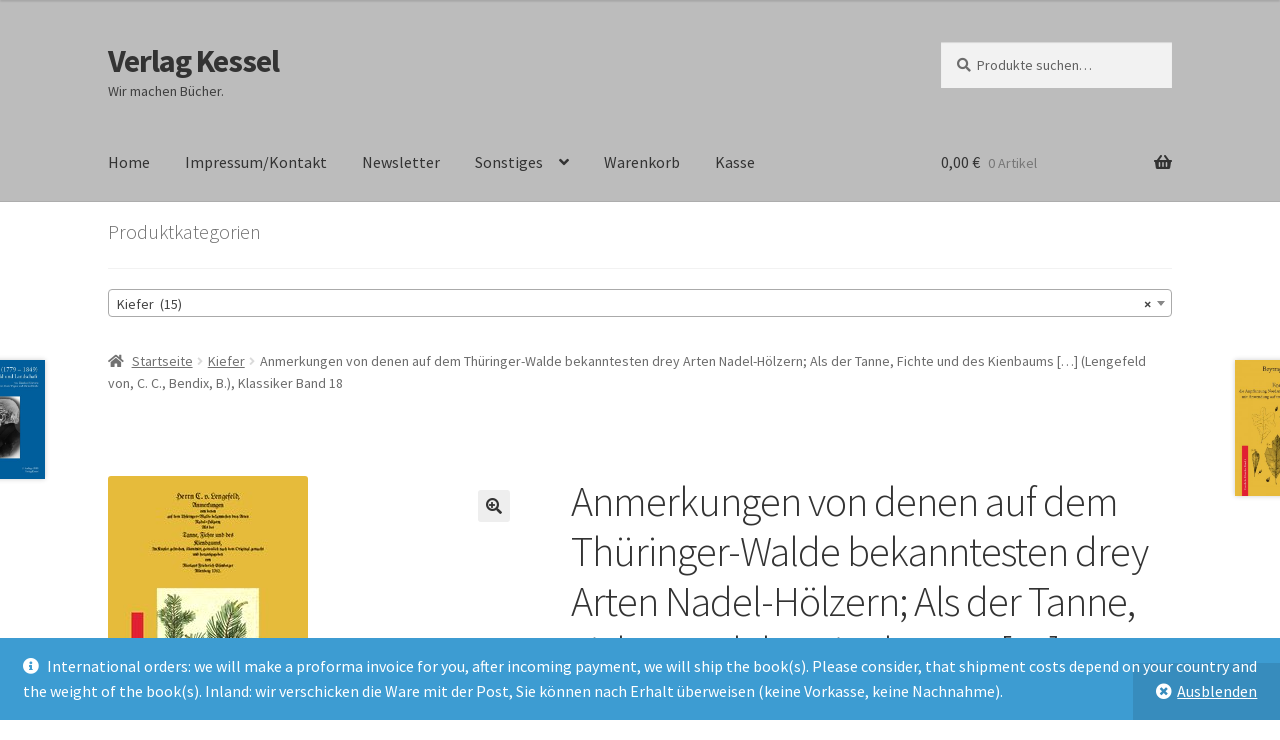

--- FILE ---
content_type: text/html; charset=UTF-8
request_url: https://www.forstbuch.de/produkt/anmerkungen-von-denen-auf-dem-thueringer-walde-bekanntesten-drey-arten-nadel-hoelzern-als-der-tanne-fichte-und-des-kienbaums-lengefeld-von-c-c-bendix-b
body_size: 20975
content:
<!doctype html>
<html lang="de">
<head>
<meta charset="UTF-8">
<meta name="viewport" content="width=device-width, initial-scale=1">
<link rel="profile" href="http://gmpg.org/xfn/11">
<link rel="pingback" href="https://www.forstbuch.de/xmlrpc.php">

<title>Anmerkungen von denen auf dem Thüringer-Walde bekanntesten drey Arten Nadel-Hölzern; Als der Tanne, Fichte und des Kienbaums [&#8230;] (Lengefeld von, C. C., Bendix, B.), Klassiker Band 18 &#8211; Verlag Kessel</title>
<meta name='robots' content='max-image-preview:large' />
<script>window._wca = window._wca || [];</script>
<link rel='dns-prefetch' href='//www.forstbuch.de' />
<link rel='dns-prefetch' href='//stats.wp.com' />
<link rel='dns-prefetch' href='//fonts.googleapis.com' />
<link rel="alternate" type="application/rss+xml" title="Verlag Kessel &raquo; Feed" href="https://www.forstbuch.de/feed" />
<link rel="alternate" type="application/rss+xml" title="Verlag Kessel &raquo; Kommentar-Feed" href="https://www.forstbuch.de/comments/feed" />
<script>
window._wpemojiSettings = {"baseUrl":"https:\/\/s.w.org\/images\/core\/emoji\/15.0.3\/72x72\/","ext":".png","svgUrl":"https:\/\/s.w.org\/images\/core\/emoji\/15.0.3\/svg\/","svgExt":".svg","source":{"concatemoji":"https:\/\/www.forstbuch.de\/wp-includes\/js\/wp-emoji-release.min.js?ver=6.5.7"}};
/*! This file is auto-generated */
!function(i,n){var o,s,e;function c(e){try{var t={supportTests:e,timestamp:(new Date).valueOf()};sessionStorage.setItem(o,JSON.stringify(t))}catch(e){}}function p(e,t,n){e.clearRect(0,0,e.canvas.width,e.canvas.height),e.fillText(t,0,0);var t=new Uint32Array(e.getImageData(0,0,e.canvas.width,e.canvas.height).data),r=(e.clearRect(0,0,e.canvas.width,e.canvas.height),e.fillText(n,0,0),new Uint32Array(e.getImageData(0,0,e.canvas.width,e.canvas.height).data));return t.every(function(e,t){return e===r[t]})}function u(e,t,n){switch(t){case"flag":return n(e,"\ud83c\udff3\ufe0f\u200d\u26a7\ufe0f","\ud83c\udff3\ufe0f\u200b\u26a7\ufe0f")?!1:!n(e,"\ud83c\uddfa\ud83c\uddf3","\ud83c\uddfa\u200b\ud83c\uddf3")&&!n(e,"\ud83c\udff4\udb40\udc67\udb40\udc62\udb40\udc65\udb40\udc6e\udb40\udc67\udb40\udc7f","\ud83c\udff4\u200b\udb40\udc67\u200b\udb40\udc62\u200b\udb40\udc65\u200b\udb40\udc6e\u200b\udb40\udc67\u200b\udb40\udc7f");case"emoji":return!n(e,"\ud83d\udc26\u200d\u2b1b","\ud83d\udc26\u200b\u2b1b")}return!1}function f(e,t,n){var r="undefined"!=typeof WorkerGlobalScope&&self instanceof WorkerGlobalScope?new OffscreenCanvas(300,150):i.createElement("canvas"),a=r.getContext("2d",{willReadFrequently:!0}),o=(a.textBaseline="top",a.font="600 32px Arial",{});return e.forEach(function(e){o[e]=t(a,e,n)}),o}function t(e){var t=i.createElement("script");t.src=e,t.defer=!0,i.head.appendChild(t)}"undefined"!=typeof Promise&&(o="wpEmojiSettingsSupports",s=["flag","emoji"],n.supports={everything:!0,everythingExceptFlag:!0},e=new Promise(function(e){i.addEventListener("DOMContentLoaded",e,{once:!0})}),new Promise(function(t){var n=function(){try{var e=JSON.parse(sessionStorage.getItem(o));if("object"==typeof e&&"number"==typeof e.timestamp&&(new Date).valueOf()<e.timestamp+604800&&"object"==typeof e.supportTests)return e.supportTests}catch(e){}return null}();if(!n){if("undefined"!=typeof Worker&&"undefined"!=typeof OffscreenCanvas&&"undefined"!=typeof URL&&URL.createObjectURL&&"undefined"!=typeof Blob)try{var e="postMessage("+f.toString()+"("+[JSON.stringify(s),u.toString(),p.toString()].join(",")+"));",r=new Blob([e],{type:"text/javascript"}),a=new Worker(URL.createObjectURL(r),{name:"wpTestEmojiSupports"});return void(a.onmessage=function(e){c(n=e.data),a.terminate(),t(n)})}catch(e){}c(n=f(s,u,p))}t(n)}).then(function(e){for(var t in e)n.supports[t]=e[t],n.supports.everything=n.supports.everything&&n.supports[t],"flag"!==t&&(n.supports.everythingExceptFlag=n.supports.everythingExceptFlag&&n.supports[t]);n.supports.everythingExceptFlag=n.supports.everythingExceptFlag&&!n.supports.flag,n.DOMReady=!1,n.readyCallback=function(){n.DOMReady=!0}}).then(function(){return e}).then(function(){var e;n.supports.everything||(n.readyCallback(),(e=n.source||{}).concatemoji?t(e.concatemoji):e.wpemoji&&e.twemoji&&(t(e.twemoji),t(e.wpemoji)))}))}((window,document),window._wpemojiSettings);
</script>
<style id='wp-emoji-styles-inline-css'>

	img.wp-smiley, img.emoji {
		display: inline !important;
		border: none !important;
		box-shadow: none !important;
		height: 1em !important;
		width: 1em !important;
		margin: 0 0.07em !important;
		vertical-align: -0.1em !important;
		background: none !important;
		padding: 0 !important;
	}
</style>
<link rel='stylesheet' id='wp-block-library-css' href='https://www.forstbuch.de/wp-includes/css/dist/block-library/style.min.css?ver=6.5.7' media='all' />
<style id='wp-block-library-theme-inline-css'>
.wp-block-audio figcaption{color:#555;font-size:13px;text-align:center}.is-dark-theme .wp-block-audio figcaption{color:#ffffffa6}.wp-block-audio{margin:0 0 1em}.wp-block-code{border:1px solid #ccc;border-radius:4px;font-family:Menlo,Consolas,monaco,monospace;padding:.8em 1em}.wp-block-embed figcaption{color:#555;font-size:13px;text-align:center}.is-dark-theme .wp-block-embed figcaption{color:#ffffffa6}.wp-block-embed{margin:0 0 1em}.blocks-gallery-caption{color:#555;font-size:13px;text-align:center}.is-dark-theme .blocks-gallery-caption{color:#ffffffa6}.wp-block-image figcaption{color:#555;font-size:13px;text-align:center}.is-dark-theme .wp-block-image figcaption{color:#ffffffa6}.wp-block-image{margin:0 0 1em}.wp-block-pullquote{border-bottom:4px solid;border-top:4px solid;color:currentColor;margin-bottom:1.75em}.wp-block-pullquote cite,.wp-block-pullquote footer,.wp-block-pullquote__citation{color:currentColor;font-size:.8125em;font-style:normal;text-transform:uppercase}.wp-block-quote{border-left:.25em solid;margin:0 0 1.75em;padding-left:1em}.wp-block-quote cite,.wp-block-quote footer{color:currentColor;font-size:.8125em;font-style:normal;position:relative}.wp-block-quote.has-text-align-right{border-left:none;border-right:.25em solid;padding-left:0;padding-right:1em}.wp-block-quote.has-text-align-center{border:none;padding-left:0}.wp-block-quote.is-large,.wp-block-quote.is-style-large,.wp-block-quote.is-style-plain{border:none}.wp-block-search .wp-block-search__label{font-weight:700}.wp-block-search__button{border:1px solid #ccc;padding:.375em .625em}:where(.wp-block-group.has-background){padding:1.25em 2.375em}.wp-block-separator.has-css-opacity{opacity:.4}.wp-block-separator{border:none;border-bottom:2px solid;margin-left:auto;margin-right:auto}.wp-block-separator.has-alpha-channel-opacity{opacity:1}.wp-block-separator:not(.is-style-wide):not(.is-style-dots){width:100px}.wp-block-separator.has-background:not(.is-style-dots){border-bottom:none;height:1px}.wp-block-separator.has-background:not(.is-style-wide):not(.is-style-dots){height:2px}.wp-block-table{margin:0 0 1em}.wp-block-table td,.wp-block-table th{word-break:normal}.wp-block-table figcaption{color:#555;font-size:13px;text-align:center}.is-dark-theme .wp-block-table figcaption{color:#ffffffa6}.wp-block-video figcaption{color:#555;font-size:13px;text-align:center}.is-dark-theme .wp-block-video figcaption{color:#ffffffa6}.wp-block-video{margin:0 0 1em}.wp-block-template-part.has-background{margin-bottom:0;margin-top:0;padding:1.25em 2.375em}
</style>
<link rel='stylesheet' id='mediaelement-css' href='https://www.forstbuch.de/wp-includes/js/mediaelement/mediaelementplayer-legacy.min.css?ver=4.2.17' media='all' />
<link rel='stylesheet' id='wp-mediaelement-css' href='https://www.forstbuch.de/wp-includes/js/mediaelement/wp-mediaelement.min.css?ver=6.5.7' media='all' />
<style id='jetpack-sharing-buttons-style-inline-css'>
.jetpack-sharing-buttons__services-list{display:flex;flex-direction:row;flex-wrap:wrap;gap:0;list-style-type:none;margin:5px;padding:0}.jetpack-sharing-buttons__services-list.has-small-icon-size{font-size:12px}.jetpack-sharing-buttons__services-list.has-normal-icon-size{font-size:16px}.jetpack-sharing-buttons__services-list.has-large-icon-size{font-size:24px}.jetpack-sharing-buttons__services-list.has-huge-icon-size{font-size:36px}@media print{.jetpack-sharing-buttons__services-list{display:none!important}}.editor-styles-wrapper .wp-block-jetpack-sharing-buttons{gap:0;padding-inline-start:0}ul.jetpack-sharing-buttons__services-list.has-background{padding:1.25em 2.375em}
</style>
<link rel='stylesheet' id='storefront-gutenberg-blocks-css' href='https://www.forstbuch.de/wp-content/themes/storefront/assets/css/base/gutenberg-blocks.css?ver=4.6.0' media='all' />
<style id='storefront-gutenberg-blocks-inline-css'>

				.wp-block-button__link:not(.has-text-color) {
					color: #333333;
				}

				.wp-block-button__link:not(.has-text-color):hover,
				.wp-block-button__link:not(.has-text-color):focus,
				.wp-block-button__link:not(.has-text-color):active {
					color: #333333;
				}

				.wp-block-button__link:not(.has-background) {
					background-color: #eeeeee;
				}

				.wp-block-button__link:not(.has-background):hover,
				.wp-block-button__link:not(.has-background):focus,
				.wp-block-button__link:not(.has-background):active {
					border-color: #d5d5d5;
					background-color: #d5d5d5;
				}

				.wc-block-grid__products .wc-block-grid__product .wp-block-button__link {
					background-color: #eeeeee;
					border-color: #eeeeee;
					color: #333333;
				}

				.wp-block-quote footer,
				.wp-block-quote cite,
				.wp-block-quote__citation {
					color: #6d6d6d;
				}

				.wp-block-pullquote cite,
				.wp-block-pullquote footer,
				.wp-block-pullquote__citation {
					color: #6d6d6d;
				}

				.wp-block-image figcaption {
					color: #6d6d6d;
				}

				.wp-block-separator.is-style-dots::before {
					color: #333333;
				}

				.wp-block-file a.wp-block-file__button {
					color: #333333;
					background-color: #eeeeee;
					border-color: #eeeeee;
				}

				.wp-block-file a.wp-block-file__button:hover,
				.wp-block-file a.wp-block-file__button:focus,
				.wp-block-file a.wp-block-file__button:active {
					color: #333333;
					background-color: #d5d5d5;
				}

				.wp-block-code,
				.wp-block-preformatted pre {
					color: #6d6d6d;
				}

				.wp-block-table:not( .has-background ):not( .is-style-stripes ) tbody tr:nth-child(2n) td {
					background-color: #fdfdfd;
				}

				.wp-block-cover .wp-block-cover__inner-container h1:not(.has-text-color),
				.wp-block-cover .wp-block-cover__inner-container h2:not(.has-text-color),
				.wp-block-cover .wp-block-cover__inner-container h3:not(.has-text-color),
				.wp-block-cover .wp-block-cover__inner-container h4:not(.has-text-color),
				.wp-block-cover .wp-block-cover__inner-container h5:not(.has-text-color),
				.wp-block-cover .wp-block-cover__inner-container h6:not(.has-text-color) {
					color: #000000;
				}

				.wc-block-components-price-slider__range-input-progress,
				.rtl .wc-block-components-price-slider__range-input-progress {
					--range-color: #7f54b3;
				}

				/* Target only IE11 */
				@media all and (-ms-high-contrast: none), (-ms-high-contrast: active) {
					.wc-block-components-price-slider__range-input-progress {
						background: #7f54b3;
					}
				}

				.wc-block-components-button:not(.is-link) {
					background-color: #333333;
					color: #ffffff;
				}

				.wc-block-components-button:not(.is-link):hover,
				.wc-block-components-button:not(.is-link):focus,
				.wc-block-components-button:not(.is-link):active {
					background-color: #1a1a1a;
					color: #ffffff;
				}

				.wc-block-components-button:not(.is-link):disabled {
					background-color: #333333;
					color: #ffffff;
				}

				.wc-block-cart__submit-container {
					background-color: #ffffff;
				}

				.wc-block-cart__submit-container::before {
					color: rgba(220,220,220,0.5);
				}

				.wc-block-components-order-summary-item__quantity {
					background-color: #ffffff;
					border-color: #6d6d6d;
					box-shadow: 0 0 0 2px #ffffff;
					color: #6d6d6d;
				}
			
</style>
<style id='classic-theme-styles-inline-css'>
/*! This file is auto-generated */
.wp-block-button__link{color:#fff;background-color:#32373c;border-radius:9999px;box-shadow:none;text-decoration:none;padding:calc(.667em + 2px) calc(1.333em + 2px);font-size:1.125em}.wp-block-file__button{background:#32373c;color:#fff;text-decoration:none}
</style>
<style id='global-styles-inline-css'>
body{--wp--preset--color--black: #000000;--wp--preset--color--cyan-bluish-gray: #abb8c3;--wp--preset--color--white: #ffffff;--wp--preset--color--pale-pink: #f78da7;--wp--preset--color--vivid-red: #cf2e2e;--wp--preset--color--luminous-vivid-orange: #ff6900;--wp--preset--color--luminous-vivid-amber: #fcb900;--wp--preset--color--light-green-cyan: #7bdcb5;--wp--preset--color--vivid-green-cyan: #00d084;--wp--preset--color--pale-cyan-blue: #8ed1fc;--wp--preset--color--vivid-cyan-blue: #0693e3;--wp--preset--color--vivid-purple: #9b51e0;--wp--preset--gradient--vivid-cyan-blue-to-vivid-purple: linear-gradient(135deg,rgba(6,147,227,1) 0%,rgb(155,81,224) 100%);--wp--preset--gradient--light-green-cyan-to-vivid-green-cyan: linear-gradient(135deg,rgb(122,220,180) 0%,rgb(0,208,130) 100%);--wp--preset--gradient--luminous-vivid-amber-to-luminous-vivid-orange: linear-gradient(135deg,rgba(252,185,0,1) 0%,rgba(255,105,0,1) 100%);--wp--preset--gradient--luminous-vivid-orange-to-vivid-red: linear-gradient(135deg,rgba(255,105,0,1) 0%,rgb(207,46,46) 100%);--wp--preset--gradient--very-light-gray-to-cyan-bluish-gray: linear-gradient(135deg,rgb(238,238,238) 0%,rgb(169,184,195) 100%);--wp--preset--gradient--cool-to-warm-spectrum: linear-gradient(135deg,rgb(74,234,220) 0%,rgb(151,120,209) 20%,rgb(207,42,186) 40%,rgb(238,44,130) 60%,rgb(251,105,98) 80%,rgb(254,248,76) 100%);--wp--preset--gradient--blush-light-purple: linear-gradient(135deg,rgb(255,206,236) 0%,rgb(152,150,240) 100%);--wp--preset--gradient--blush-bordeaux: linear-gradient(135deg,rgb(254,205,165) 0%,rgb(254,45,45) 50%,rgb(107,0,62) 100%);--wp--preset--gradient--luminous-dusk: linear-gradient(135deg,rgb(255,203,112) 0%,rgb(199,81,192) 50%,rgb(65,88,208) 100%);--wp--preset--gradient--pale-ocean: linear-gradient(135deg,rgb(255,245,203) 0%,rgb(182,227,212) 50%,rgb(51,167,181) 100%);--wp--preset--gradient--electric-grass: linear-gradient(135deg,rgb(202,248,128) 0%,rgb(113,206,126) 100%);--wp--preset--gradient--midnight: linear-gradient(135deg,rgb(2,3,129) 0%,rgb(40,116,252) 100%);--wp--preset--font-size--small: 14px;--wp--preset--font-size--medium: 23px;--wp--preset--font-size--large: 26px;--wp--preset--font-size--x-large: 42px;--wp--preset--font-size--normal: 16px;--wp--preset--font-size--huge: 37px;--wp--preset--font-family--inter: "Inter", sans-serif;--wp--preset--font-family--cardo: Cardo;--wp--preset--spacing--20: 0.44rem;--wp--preset--spacing--30: 0.67rem;--wp--preset--spacing--40: 1rem;--wp--preset--spacing--50: 1.5rem;--wp--preset--spacing--60: 2.25rem;--wp--preset--spacing--70: 3.38rem;--wp--preset--spacing--80: 5.06rem;--wp--preset--shadow--natural: 6px 6px 9px rgba(0, 0, 0, 0.2);--wp--preset--shadow--deep: 12px 12px 50px rgba(0, 0, 0, 0.4);--wp--preset--shadow--sharp: 6px 6px 0px rgba(0, 0, 0, 0.2);--wp--preset--shadow--outlined: 6px 6px 0px -3px rgba(255, 255, 255, 1), 6px 6px rgba(0, 0, 0, 1);--wp--preset--shadow--crisp: 6px 6px 0px rgba(0, 0, 0, 1);}:where(body .is-layout-flow)  > :first-child:first-child{margin-block-start: 0;}:where(body .is-layout-flow)  > :last-child:last-child{margin-block-end: 0;}:where(body .is-layout-flow)  > *{margin-block-start: 24px;margin-block-end: 0;}:where(body .is-layout-constrained)  > :first-child:first-child{margin-block-start: 0;}:where(body .is-layout-constrained)  > :last-child:last-child{margin-block-end: 0;}:where(body .is-layout-constrained)  > *{margin-block-start: 24px;margin-block-end: 0;}:where(body .is-layout-flex) {gap: 24px;}:where(body .is-layout-grid) {gap: 24px;}body .is-layout-flex{display: flex;}body .is-layout-flex{flex-wrap: wrap;align-items: center;}body .is-layout-flex > *{margin: 0;}body .is-layout-grid{display: grid;}body .is-layout-grid > *{margin: 0;}.has-black-color{color: var(--wp--preset--color--black) !important;}.has-cyan-bluish-gray-color{color: var(--wp--preset--color--cyan-bluish-gray) !important;}.has-white-color{color: var(--wp--preset--color--white) !important;}.has-pale-pink-color{color: var(--wp--preset--color--pale-pink) !important;}.has-vivid-red-color{color: var(--wp--preset--color--vivid-red) !important;}.has-luminous-vivid-orange-color{color: var(--wp--preset--color--luminous-vivid-orange) !important;}.has-luminous-vivid-amber-color{color: var(--wp--preset--color--luminous-vivid-amber) !important;}.has-light-green-cyan-color{color: var(--wp--preset--color--light-green-cyan) !important;}.has-vivid-green-cyan-color{color: var(--wp--preset--color--vivid-green-cyan) !important;}.has-pale-cyan-blue-color{color: var(--wp--preset--color--pale-cyan-blue) !important;}.has-vivid-cyan-blue-color{color: var(--wp--preset--color--vivid-cyan-blue) !important;}.has-vivid-purple-color{color: var(--wp--preset--color--vivid-purple) !important;}.has-black-background-color{background-color: var(--wp--preset--color--black) !important;}.has-cyan-bluish-gray-background-color{background-color: var(--wp--preset--color--cyan-bluish-gray) !important;}.has-white-background-color{background-color: var(--wp--preset--color--white) !important;}.has-pale-pink-background-color{background-color: var(--wp--preset--color--pale-pink) !important;}.has-vivid-red-background-color{background-color: var(--wp--preset--color--vivid-red) !important;}.has-luminous-vivid-orange-background-color{background-color: var(--wp--preset--color--luminous-vivid-orange) !important;}.has-luminous-vivid-amber-background-color{background-color: var(--wp--preset--color--luminous-vivid-amber) !important;}.has-light-green-cyan-background-color{background-color: var(--wp--preset--color--light-green-cyan) !important;}.has-vivid-green-cyan-background-color{background-color: var(--wp--preset--color--vivid-green-cyan) !important;}.has-pale-cyan-blue-background-color{background-color: var(--wp--preset--color--pale-cyan-blue) !important;}.has-vivid-cyan-blue-background-color{background-color: var(--wp--preset--color--vivid-cyan-blue) !important;}.has-vivid-purple-background-color{background-color: var(--wp--preset--color--vivid-purple) !important;}.has-black-border-color{border-color: var(--wp--preset--color--black) !important;}.has-cyan-bluish-gray-border-color{border-color: var(--wp--preset--color--cyan-bluish-gray) !important;}.has-white-border-color{border-color: var(--wp--preset--color--white) !important;}.has-pale-pink-border-color{border-color: var(--wp--preset--color--pale-pink) !important;}.has-vivid-red-border-color{border-color: var(--wp--preset--color--vivid-red) !important;}.has-luminous-vivid-orange-border-color{border-color: var(--wp--preset--color--luminous-vivid-orange) !important;}.has-luminous-vivid-amber-border-color{border-color: var(--wp--preset--color--luminous-vivid-amber) !important;}.has-light-green-cyan-border-color{border-color: var(--wp--preset--color--light-green-cyan) !important;}.has-vivid-green-cyan-border-color{border-color: var(--wp--preset--color--vivid-green-cyan) !important;}.has-pale-cyan-blue-border-color{border-color: var(--wp--preset--color--pale-cyan-blue) !important;}.has-vivid-cyan-blue-border-color{border-color: var(--wp--preset--color--vivid-cyan-blue) !important;}.has-vivid-purple-border-color{border-color: var(--wp--preset--color--vivid-purple) !important;}.has-vivid-cyan-blue-to-vivid-purple-gradient-background{background: var(--wp--preset--gradient--vivid-cyan-blue-to-vivid-purple) !important;}.has-light-green-cyan-to-vivid-green-cyan-gradient-background{background: var(--wp--preset--gradient--light-green-cyan-to-vivid-green-cyan) !important;}.has-luminous-vivid-amber-to-luminous-vivid-orange-gradient-background{background: var(--wp--preset--gradient--luminous-vivid-amber-to-luminous-vivid-orange) !important;}.has-luminous-vivid-orange-to-vivid-red-gradient-background{background: var(--wp--preset--gradient--luminous-vivid-orange-to-vivid-red) !important;}.has-very-light-gray-to-cyan-bluish-gray-gradient-background{background: var(--wp--preset--gradient--very-light-gray-to-cyan-bluish-gray) !important;}.has-cool-to-warm-spectrum-gradient-background{background: var(--wp--preset--gradient--cool-to-warm-spectrum) !important;}.has-blush-light-purple-gradient-background{background: var(--wp--preset--gradient--blush-light-purple) !important;}.has-blush-bordeaux-gradient-background{background: var(--wp--preset--gradient--blush-bordeaux) !important;}.has-luminous-dusk-gradient-background{background: var(--wp--preset--gradient--luminous-dusk) !important;}.has-pale-ocean-gradient-background{background: var(--wp--preset--gradient--pale-ocean) !important;}.has-electric-grass-gradient-background{background: var(--wp--preset--gradient--electric-grass) !important;}.has-midnight-gradient-background{background: var(--wp--preset--gradient--midnight) !important;}.has-small-font-size{font-size: var(--wp--preset--font-size--small) !important;}.has-medium-font-size{font-size: var(--wp--preset--font-size--medium) !important;}.has-large-font-size{font-size: var(--wp--preset--font-size--large) !important;}.has-x-large-font-size{font-size: var(--wp--preset--font-size--x-large) !important;}
.wp-block-navigation a:where(:not(.wp-element-button)){color: inherit;}
.wp-block-pullquote{font-size: 1.5em;line-height: 1.6;}
</style>
<link rel='stylesheet' id='photoswipe-css' href='https://www.forstbuch.de/wp-content/plugins/woocommerce/assets/css/photoswipe/photoswipe.min.css?ver=9.4.4' media='all' />
<link rel='stylesheet' id='photoswipe-default-skin-css' href='https://www.forstbuch.de/wp-content/plugins/woocommerce/assets/css/photoswipe/default-skin/default-skin.min.css?ver=9.4.4' media='all' />
<style id='woocommerce-inline-inline-css'>
.woocommerce form .form-row .required { visibility: visible; }
</style>
<link rel='stylesheet' id='storefront-style-css' href='https://www.forstbuch.de/wp-content/themes/storefront/style.css?ver=4.6.0' media='all' />
<style id='storefront-style-inline-css'>

			.main-navigation ul li a,
			.site-title a,
			ul.menu li a,
			.site-branding h1 a,
			button.menu-toggle,
			button.menu-toggle:hover,
			.handheld-navigation .dropdown-toggle {
				color: #333333;
			}

			button.menu-toggle,
			button.menu-toggle:hover {
				border-color: #333333;
			}

			.main-navigation ul li a:hover,
			.main-navigation ul li:hover > a,
			.site-title a:hover,
			.site-header ul.menu li.current-menu-item > a {
				color: #747474;
			}

			table:not( .has-background ) th {
				background-color: #f8f8f8;
			}

			table:not( .has-background ) tbody td {
				background-color: #fdfdfd;
			}

			table:not( .has-background ) tbody tr:nth-child(2n) td,
			fieldset,
			fieldset legend {
				background-color: #fbfbfb;
			}

			.site-header,
			.secondary-navigation ul ul,
			.main-navigation ul.menu > li.menu-item-has-children:after,
			.secondary-navigation ul.menu ul,
			.storefront-handheld-footer-bar,
			.storefront-handheld-footer-bar ul li > a,
			.storefront-handheld-footer-bar ul li.search .site-search,
			button.menu-toggle,
			button.menu-toggle:hover {
				background-color: #bcbcbc;
			}

			p.site-description,
			.site-header,
			.storefront-handheld-footer-bar {
				color: #404040;
			}

			button.menu-toggle:after,
			button.menu-toggle:before,
			button.menu-toggle span:before {
				background-color: #333333;
			}

			h1, h2, h3, h4, h5, h6, .wc-block-grid__product-title {
				color: #333333;
			}

			.widget h1 {
				border-bottom-color: #333333;
			}

			body,
			.secondary-navigation a {
				color: #6d6d6d;
			}

			.widget-area .widget a,
			.hentry .entry-header .posted-on a,
			.hentry .entry-header .post-author a,
			.hentry .entry-header .post-comments a,
			.hentry .entry-header .byline a {
				color: #727272;
			}

			a {
				color: #7f54b3;
			}

			a:focus,
			button:focus,
			.button.alt:focus,
			input:focus,
			textarea:focus,
			input[type="button"]:focus,
			input[type="reset"]:focus,
			input[type="submit"]:focus,
			input[type="email"]:focus,
			input[type="tel"]:focus,
			input[type="url"]:focus,
			input[type="password"]:focus,
			input[type="search"]:focus {
				outline-color: #7f54b3;
			}

			button, input[type="button"], input[type="reset"], input[type="submit"], .button, .widget a.button {
				background-color: #eeeeee;
				border-color: #eeeeee;
				color: #333333;
			}

			button:hover, input[type="button"]:hover, input[type="reset"]:hover, input[type="submit"]:hover, .button:hover, .widget a.button:hover {
				background-color: #d5d5d5;
				border-color: #d5d5d5;
				color: #333333;
			}

			button.alt, input[type="button"].alt, input[type="reset"].alt, input[type="submit"].alt, .button.alt, .widget-area .widget a.button.alt {
				background-color: #333333;
				border-color: #333333;
				color: #ffffff;
			}

			button.alt:hover, input[type="button"].alt:hover, input[type="reset"].alt:hover, input[type="submit"].alt:hover, .button.alt:hover, .widget-area .widget a.button.alt:hover {
				background-color: #1a1a1a;
				border-color: #1a1a1a;
				color: #ffffff;
			}

			.pagination .page-numbers li .page-numbers.current {
				background-color: #e6e6e6;
				color: #636363;
			}

			#comments .comment-list .comment-content .comment-text {
				background-color: #f8f8f8;
			}

			.site-footer {
				background-color: #f0f0f0;
				color: #6d6d6d;
			}

			.site-footer a:not(.button):not(.components-button) {
				color: #333333;
			}

			.site-footer .storefront-handheld-footer-bar a:not(.button):not(.components-button) {
				color: #333333;
			}

			.site-footer h1, .site-footer h2, .site-footer h3, .site-footer h4, .site-footer h5, .site-footer h6, .site-footer .widget .widget-title, .site-footer .widget .widgettitle {
				color: #333333;
			}

			.page-template-template-homepage.has-post-thumbnail .type-page.has-post-thumbnail .entry-title {
				color: #000000;
			}

			.page-template-template-homepage.has-post-thumbnail .type-page.has-post-thumbnail .entry-content {
				color: #000000;
			}

			@media screen and ( min-width: 768px ) {
				.secondary-navigation ul.menu a:hover {
					color: #595959;
				}

				.secondary-navigation ul.menu a {
					color: #404040;
				}

				.main-navigation ul.menu ul.sub-menu,
				.main-navigation ul.nav-menu ul.children {
					background-color: #adadad;
				}

				.site-header {
					border-bottom-color: #adadad;
				}
			}
</style>
<link rel='stylesheet' id='storefront-icons-css' href='https://www.forstbuch.de/wp-content/themes/storefront/assets/css/base/icons.css?ver=4.6.0' media='all' />
<link rel='stylesheet' id='storefront-fonts-css' href='https://fonts.googleapis.com/css?family=Source+Sans+Pro%3A400%2C300%2C300italic%2C400italic%2C600%2C700%2C900&#038;subset=latin%2Clatin-ext&#038;ver=4.6.0' media='all' />
<link rel='stylesheet' id='storefront-jetpack-widgets-css' href='https://www.forstbuch.de/wp-content/themes/storefront/assets/css/jetpack/widgets.css?ver=4.6.0' media='all' />
<link rel='stylesheet' id='storefront-woocommerce-style-css' href='https://www.forstbuch.de/wp-content/themes/storefront/assets/css/woocommerce/woocommerce.css?ver=4.6.0' media='all' />
<style id='storefront-woocommerce-style-inline-css'>
@font-face {
				font-family: star;
				src: url(https://www.forstbuch.de/wp-content/plugins/woocommerce/assets/fonts/star.eot);
				src:
					url(https://www.forstbuch.de/wp-content/plugins/woocommerce/assets/fonts/star.eot?#iefix) format("embedded-opentype"),
					url(https://www.forstbuch.de/wp-content/plugins/woocommerce/assets/fonts/star.woff) format("woff"),
					url(https://www.forstbuch.de/wp-content/plugins/woocommerce/assets/fonts/star.ttf) format("truetype"),
					url(https://www.forstbuch.de/wp-content/plugins/woocommerce/assets/fonts/star.svg#star) format("svg");
				font-weight: 400;
				font-style: normal;
			}
			@font-face {
				font-family: WooCommerce;
				src: url(https://www.forstbuch.de/wp-content/plugins/woocommerce/assets/fonts/WooCommerce.eot);
				src:
					url(https://www.forstbuch.de/wp-content/plugins/woocommerce/assets/fonts/WooCommerce.eot?#iefix) format("embedded-opentype"),
					url(https://www.forstbuch.de/wp-content/plugins/woocommerce/assets/fonts/WooCommerce.woff) format("woff"),
					url(https://www.forstbuch.de/wp-content/plugins/woocommerce/assets/fonts/WooCommerce.ttf) format("truetype"),
					url(https://www.forstbuch.de/wp-content/plugins/woocommerce/assets/fonts/WooCommerce.svg#WooCommerce) format("svg");
				font-weight: 400;
				font-style: normal;
			}

			a.cart-contents,
			.site-header-cart .widget_shopping_cart a {
				color: #333333;
			}

			a.cart-contents:hover,
			.site-header-cart .widget_shopping_cart a:hover,
			.site-header-cart:hover > li > a {
				color: #747474;
			}

			table.cart td.product-remove,
			table.cart td.actions {
				border-top-color: #ffffff;
			}

			.storefront-handheld-footer-bar ul li.cart .count {
				background-color: #333333;
				color: #bcbcbc;
				border-color: #bcbcbc;
			}

			.woocommerce-tabs ul.tabs li.active a,
			ul.products li.product .price,
			.onsale,
			.wc-block-grid__product-onsale,
			.widget_search form:before,
			.widget_product_search form:before {
				color: #6d6d6d;
			}

			.woocommerce-breadcrumb a,
			a.woocommerce-review-link,
			.product_meta a {
				color: #727272;
			}

			.wc-block-grid__product-onsale,
			.onsale {
				border-color: #6d6d6d;
			}

			.star-rating span:before,
			.quantity .plus, .quantity .minus,
			p.stars a:hover:after,
			p.stars a:after,
			.star-rating span:before,
			#payment .payment_methods li input[type=radio]:first-child:checked+label:before {
				color: #7f54b3;
			}

			.widget_price_filter .ui-slider .ui-slider-range,
			.widget_price_filter .ui-slider .ui-slider-handle {
				background-color: #7f54b3;
			}

			.order_details {
				background-color: #f8f8f8;
			}

			.order_details > li {
				border-bottom: 1px dotted #e3e3e3;
			}

			.order_details:before,
			.order_details:after {
				background: -webkit-linear-gradient(transparent 0,transparent 0),-webkit-linear-gradient(135deg,#f8f8f8 33.33%,transparent 33.33%),-webkit-linear-gradient(45deg,#f8f8f8 33.33%,transparent 33.33%)
			}

			#order_review {
				background-color: #ffffff;
			}

			#payment .payment_methods > li .payment_box,
			#payment .place-order {
				background-color: #fafafa;
			}

			#payment .payment_methods > li:not(.woocommerce-notice) {
				background-color: #f5f5f5;
			}

			#payment .payment_methods > li:not(.woocommerce-notice):hover {
				background-color: #f0f0f0;
			}

			.woocommerce-pagination .page-numbers li .page-numbers.current {
				background-color: #e6e6e6;
				color: #636363;
			}

			.wc-block-grid__product-onsale,
			.onsale,
			.woocommerce-pagination .page-numbers li .page-numbers:not(.current) {
				color: #6d6d6d;
			}

			p.stars a:before,
			p.stars a:hover~a:before,
			p.stars.selected a.active~a:before {
				color: #6d6d6d;
			}

			p.stars.selected a.active:before,
			p.stars:hover a:before,
			p.stars.selected a:not(.active):before,
			p.stars.selected a.active:before {
				color: #7f54b3;
			}

			.single-product div.product .woocommerce-product-gallery .woocommerce-product-gallery__trigger {
				background-color: #eeeeee;
				color: #333333;
			}

			.single-product div.product .woocommerce-product-gallery .woocommerce-product-gallery__trigger:hover {
				background-color: #d5d5d5;
				border-color: #d5d5d5;
				color: #333333;
			}

			.button.added_to_cart:focus,
			.button.wc-forward:focus {
				outline-color: #7f54b3;
			}

			.added_to_cart,
			.site-header-cart .widget_shopping_cart a.button,
			.wc-block-grid__products .wc-block-grid__product .wp-block-button__link {
				background-color: #eeeeee;
				border-color: #eeeeee;
				color: #333333;
			}

			.added_to_cart:hover,
			.site-header-cart .widget_shopping_cart a.button:hover,
			.wc-block-grid__products .wc-block-grid__product .wp-block-button__link:hover {
				background-color: #d5d5d5;
				border-color: #d5d5d5;
				color: #333333;
			}

			.added_to_cart.alt, .added_to_cart, .widget a.button.checkout {
				background-color: #333333;
				border-color: #333333;
				color: #ffffff;
			}

			.added_to_cart.alt:hover, .added_to_cart:hover, .widget a.button.checkout:hover {
				background-color: #1a1a1a;
				border-color: #1a1a1a;
				color: #ffffff;
			}

			.button.loading {
				color: #eeeeee;
			}

			.button.loading:hover {
				background-color: #eeeeee;
			}

			.button.loading:after {
				color: #333333;
			}

			@media screen and ( min-width: 768px ) {
				.site-header-cart .widget_shopping_cart,
				.site-header .product_list_widget li .quantity {
					color: #404040;
				}

				.site-header-cart .widget_shopping_cart .buttons,
				.site-header-cart .widget_shopping_cart .total {
					background-color: #b2b2b2;
				}

				.site-header-cart .widget_shopping_cart {
					background-color: #adadad;
				}
			}
				.storefront-product-pagination a {
					color: #6d6d6d;
					background-color: #ffffff;
				}
				.storefront-sticky-add-to-cart {
					color: #6d6d6d;
					background-color: #ffffff;
				}

				.storefront-sticky-add-to-cart a:not(.button) {
					color: #333333;
				}
</style>
<link rel='stylesheet' id='cart-tab-styles-storefront-css' href='https://www.forstbuch.de/wp-content/plugins/woocommerce-cart-tab/includes/../assets/css/style-storefront.css?ver=1.1.2' media='all' />
<style id='cart-tab-styles-storefront-inline-css'>

			.woocommerce-cart-tab-container {
				background-color: #c6c6c6;
			}

			.woocommerce-cart-tab,
			.woocommerce-cart-tab-container .widget_shopping_cart .widgettitle,
			.woocommerce-cart-tab-container .widget_shopping_cart .buttons {
				background-color: #d0d0d0;
			}

			.woocommerce-cart-tab,
			.woocommerce-cart-tab:hover {
				color: #c6c6c6;
			}

			.woocommerce-cart-tab-container .widget_shopping_cart {
				color: #404040;
			}

			.woocommerce-cart-tab-container .widget_shopping_cart a:not(.button),
			.woocommerce-cart-tab-container .widget_shopping_cart .widgettitle {
				color: #333333;
			}

			.woocommerce-cart-tab__contents {
				background-color: #333333;
				color: #ffffff;
			}

			.woocommerce-cart-tab__icon-bag {
				fill: #333333;
			}
</style>
<script src="https://www.forstbuch.de/wp-includes/js/jquery/jquery.min.js?ver=3.7.1" id="jquery-core-js"></script>
<script src="https://www.forstbuch.de/wp-includes/js/jquery/jquery-migrate.min.js?ver=3.4.1" id="jquery-migrate-js"></script>
<script src="https://www.forstbuch.de/wp-content/plugins/woocommerce/assets/js/jquery-blockui/jquery.blockUI.min.js?ver=2.7.0-wc.9.4.4" id="jquery-blockui-js" defer data-wp-strategy="defer"></script>
<script id="wc-add-to-cart-js-extra">
var wc_add_to_cart_params = {"ajax_url":"\/wp-admin\/admin-ajax.php","wc_ajax_url":"\/?wc-ajax=%%endpoint%%","i18n_view_cart":"Warenkorb anzeigen","cart_url":"https:\/\/www.forstbuch.de\/warenkorb","is_cart":"","cart_redirect_after_add":"no"};
</script>
<script src="https://www.forstbuch.de/wp-content/plugins/woocommerce/assets/js/frontend/add-to-cart.min.js?ver=9.4.4" id="wc-add-to-cart-js" defer data-wp-strategy="defer"></script>
<script src="https://www.forstbuch.de/wp-content/plugins/woocommerce/assets/js/zoom/jquery.zoom.min.js?ver=1.7.21-wc.9.4.4" id="zoom-js" defer data-wp-strategy="defer"></script>
<script src="https://www.forstbuch.de/wp-content/plugins/woocommerce/assets/js/flexslider/jquery.flexslider.min.js?ver=2.7.2-wc.9.4.4" id="flexslider-js" defer data-wp-strategy="defer"></script>
<script src="https://www.forstbuch.de/wp-content/plugins/woocommerce/assets/js/photoswipe/photoswipe.min.js?ver=4.1.1-wc.9.4.4" id="photoswipe-js" defer data-wp-strategy="defer"></script>
<script src="https://www.forstbuch.de/wp-content/plugins/woocommerce/assets/js/photoswipe/photoswipe-ui-default.min.js?ver=4.1.1-wc.9.4.4" id="photoswipe-ui-default-js" defer data-wp-strategy="defer"></script>
<script id="wc-single-product-js-extra">
var wc_single_product_params = {"i18n_required_rating_text":"Bitte w\u00e4hlen Sie eine Bewertung","review_rating_required":"yes","flexslider":{"rtl":false,"animation":"slide","smoothHeight":true,"directionNav":false,"controlNav":"thumbnails","slideshow":false,"animationSpeed":500,"animationLoop":false,"allowOneSlide":false},"zoom_enabled":"1","zoom_options":[],"photoswipe_enabled":"1","photoswipe_options":{"shareEl":false,"closeOnScroll":false,"history":false,"hideAnimationDuration":0,"showAnimationDuration":0},"flexslider_enabled":"1"};
</script>
<script src="https://www.forstbuch.de/wp-content/plugins/woocommerce/assets/js/frontend/single-product.min.js?ver=9.4.4" id="wc-single-product-js" defer data-wp-strategy="defer"></script>
<script src="https://www.forstbuch.de/wp-content/plugins/woocommerce/assets/js/js-cookie/js.cookie.min.js?ver=2.1.4-wc.9.4.4" id="js-cookie-js" defer data-wp-strategy="defer"></script>
<script id="woocommerce-js-extra">
var woocommerce_params = {"ajax_url":"\/wp-admin\/admin-ajax.php","wc_ajax_url":"\/?wc-ajax=%%endpoint%%"};
</script>
<script src="https://www.forstbuch.de/wp-content/plugins/woocommerce/assets/js/frontend/woocommerce.min.js?ver=9.4.4" id="woocommerce-js" defer data-wp-strategy="defer"></script>
<script src="https://stats.wp.com/s-202604.js" id="woocommerce-analytics-js" defer data-wp-strategy="defer"></script>
<script id="wc-cart-fragments-js-extra">
var wc_cart_fragments_params = {"ajax_url":"\/wp-admin\/admin-ajax.php","wc_ajax_url":"\/?wc-ajax=%%endpoint%%","cart_hash_key":"wc_cart_hash_f84fed07ccfda64303b4c5e31066e994","fragment_name":"wc_fragments_f84fed07ccfda64303b4c5e31066e994","request_timeout":"5000"};
</script>
<script src="https://www.forstbuch.de/wp-content/plugins/woocommerce/assets/js/frontend/cart-fragments.min.js?ver=9.4.4" id="wc-cart-fragments-js" defer data-wp-strategy="defer"></script>
<script src="https://www.forstbuch.de/wp-content/plugins/woocommerce-cart-tab/includes/../assets/js/cart-tab.min.js?ver=1.1.2" id="cart-tab-script-js"></script>
<link rel="https://api.w.org/" href="https://www.forstbuch.de/wp-json/" /><link rel="alternate" type="application/json" href="https://www.forstbuch.de/wp-json/wp/v2/product/988" /><link rel="EditURI" type="application/rsd+xml" title="RSD" href="https://www.forstbuch.de/xmlrpc.php?rsd" />
<meta name="generator" content="WordPress 6.5.7" />
<meta name="generator" content="WooCommerce 9.4.4" />
<link rel="canonical" href="https://www.forstbuch.de/produkt/anmerkungen-von-denen-auf-dem-thueringer-walde-bekanntesten-drey-arten-nadel-hoelzern-als-der-tanne-fichte-und-des-kienbaums-lengefeld-von-c-c-bendix-b" />
<link rel='shortlink' href='https://www.forstbuch.de/?p=988' />
<link rel="alternate" type="application/json+oembed" href="https://www.forstbuch.de/wp-json/oembed/1.0/embed?url=https%3A%2F%2Fwww.forstbuch.de%2Fprodukt%2Fanmerkungen-von-denen-auf-dem-thueringer-walde-bekanntesten-drey-arten-nadel-hoelzern-als-der-tanne-fichte-und-des-kienbaums-lengefeld-von-c-c-bendix-b" />
<link rel="alternate" type="text/xml+oembed" href="https://www.forstbuch.de/wp-json/oembed/1.0/embed?url=https%3A%2F%2Fwww.forstbuch.de%2Fprodukt%2Fanmerkungen-von-denen-auf-dem-thueringer-walde-bekanntesten-drey-arten-nadel-hoelzern-als-der-tanne-fichte-und-des-kienbaums-lengefeld-von-c-c-bendix-b&#038;format=xml" />
	<style>img#wpstats{display:none}</style>
			<noscript><style>.woocommerce-product-gallery{ opacity: 1 !important; }</style></noscript>
	<style id='wp-fonts-local'>
@font-face{font-family:Inter;font-style:normal;font-weight:300 900;font-display:fallback;src:url('https://www.forstbuch.de/wp-content/plugins/woocommerce/assets/fonts/Inter-VariableFont_slnt,wght.woff2') format('woff2');font-stretch:normal;}
@font-face{font-family:Cardo;font-style:normal;font-weight:400;font-display:fallback;src:url('https://www.forstbuch.de/wp-content/plugins/woocommerce/assets/fonts/cardo_normal_400.woff2') format('woff2');}
</style>
</head>

<body class="product-template-default single single-product postid-988 wp-embed-responsive theme-storefront woocommerce woocommerce-page woocommerce-demo-store woocommerce-no-js storefront-full-width-content storefront-align-wide right-sidebar woocommerce-active">



<div id="page" class="hfeed site">
	
	<header id="masthead" class="site-header" role="banner" style="">

		<div class="col-full">		<a class="skip-link screen-reader-text" href="#site-navigation">Zur Navigation springen</a>
		<a class="skip-link screen-reader-text" href="#content">Zum Inhalt springen</a>
				<div class="site-branding">
			<div class="beta site-title"><a href="https://www.forstbuch.de/" rel="home">Verlag Kessel</a></div><p class="site-description">Wir machen Bücher.</p>		</div>
					<div class="site-search">
				<div class="widget woocommerce widget_product_search"><form role="search" method="get" class="woocommerce-product-search" action="https://www.forstbuch.de/">
	<label class="screen-reader-text" for="woocommerce-product-search-field-0">Suche nach:</label>
	<input type="search" id="woocommerce-product-search-field-0" class="search-field" placeholder="Produkte suchen&hellip;" value="" name="s" />
	<button type="submit" value="Suchen" class="">Suchen</button>
	<input type="hidden" name="post_type" value="product" />
</form>
</div>			</div>
			</div><div class="storefront-primary-navigation"><div class="col-full">		<nav id="site-navigation" class="main-navigation" role="navigation" aria-label="Primäre Navigation">
		<button id="site-navigation-menu-toggle" class="menu-toggle" aria-controls="site-navigation" aria-expanded="false"><span>Menü</span></button>
			<div class="primary-navigation"><ul id="menu-master" class="menu"><li id="menu-item-420" class="menu-item menu-item-type-post_type menu-item-object-page menu-item-420"><a href="https://www.forstbuch.de/meine-erste-seite">Home</a></li>
<li id="menu-item-299" class="menu-item menu-item-type-post_type menu-item-object-page menu-item-299"><a href="https://www.forstbuch.de/impressum">Impressum/Kontakt</a></li>
<li id="menu-item-766" class="menu-item menu-item-type-post_type menu-item-object-page menu-item-766"><a href="https://www.forstbuch.de/newsletter">Newsletter</a></li>
<li id="menu-item-413" class="menu-item menu-item-type-post_type menu-item-object-page menu-item-has-children menu-item-413"><a href="https://www.forstbuch.de/sonstiges">Sonstiges</a>
<ul class="sub-menu">
	<li id="menu-item-761" class="menu-item menu-item-type-post_type menu-item-object-page menu-item-761"><a href="https://www.forstbuch.de/buecherliste">Bücherliste</a></li>
	<li id="menu-item-422" class="menu-item menu-item-type-post_type menu-item-object-page menu-item-422"><a href="https://www.forstbuch.de/forstliche-klassiker">Forstliche Klassiker</a></li>
	<li id="menu-item-434" class="menu-item menu-item-type-post_type menu-item-object-page menu-item-434"><a href="https://www.forstbuch.de/sonderwuensche">Sonderwünsche</a></li>
	<li id="menu-item-305" class="menu-item menu-item-type-post_type menu-item-object-page menu-item-305"><a href="https://www.forstbuch.de/print-on-demand">Print on Demand</a></li>
	<li id="menu-item-340" class="menu-item menu-item-type-post_type menu-item-object-page menu-item-340"><a href="https://www.forstbuch.de/links">Links</a></li>
	<li id="menu-item-296" class="menu-item menu-item-type-post_type menu-item-object-page menu-item-296"><a href="https://www.forstbuch.de/agb">Bezahlung und Vorkasse, Rückgabe, AGB</a></li>
	<li id="menu-item-748" class="menu-item menu-item-type-post_type menu-item-object-page menu-item-748"><a href="https://www.forstbuch.de/datenschutzerklaerung">Datenschutzerklärung</a></li>
</ul>
</li>
<li id="menu-item-409" class="menu-item menu-item-type-post_type menu-item-object-page menu-item-409"><a href="https://www.forstbuch.de/warenkorb">Warenkorb</a></li>
<li id="menu-item-410" class="menu-item menu-item-type-post_type menu-item-object-page menu-item-410"><a href="https://www.forstbuch.de/kasse">Kasse</a></li>
</ul></div><div class="menu"><ul>
<li ><a href="https://www.forstbuch.de/">Start</a></li><li class="page_item page-item-293"><a href="https://www.forstbuch.de/agb">Bezahlung und Vorkasse, Rückgabe, AGB</a></li>
<li class="page_item page-item-758"><a href="https://www.forstbuch.de/buecherliste">Bücherliste</a></li>
<li class="page_item page-item-746"><a href="https://www.forstbuch.de/datenschutzerklaerung">Datenschutzerklärung</a></li>
<li class="page_item page-item-379"><a href="https://www.forstbuch.de/forstliche-klassiker">Forstliche Klassiker</a></li>
<li class="page_item page-item-264"><a href="https://www.forstbuch.de/meine-erste-seite">Home</a></li>
<li class="page_item page-item-297"><a href="https://www.forstbuch.de/impressum">Impressum/Kontakt</a></li>
<li class="page_item page-item-394"><a href="https://www.forstbuch.de/kasse">Kasse</a></li>
<li class="page_item page-item-1333"><a href="https://www.forstbuch.de/libri-italiani">libri italiani</a></li>
<li class="page_item page-item-338"><a href="https://www.forstbuch.de/links">Links</a></li>
<li class="page_item page-item-764"><a href="https://www.forstbuch.de/newsletter">Newsletter</a></li>
<li class="page_item page-item-303"><a href="https://www.forstbuch.de/print-on-demand">Print on Demand</a></li>
<li class="page_item page-item-432"><a href="https://www.forstbuch.de/sonderwuensche">Sonderwünsche</a></li>
<li class="page_item page-item-411"><a href="https://www.forstbuch.de/sonstiges">Sonstiges</a></li>
<li class="page_item page-item-400"><a href="https://www.forstbuch.de/warenkorb">Warenkorb</a></li>
</ul></div>
		</nav><!-- #site-navigation -->
				<ul id="site-header-cart" class="site-header-cart menu">
			<li class="">
							<a class="cart-contents" href="https://www.forstbuch.de/warenkorb" title="Ihren Warenkorb anzeigen">
								<span class="woocommerce-Price-amount amount">0,00&nbsp;<span class="woocommerce-Price-currencySymbol">&euro;</span></span> <span class="count">0 Artikel</span>
			</a>
					</li>
			<li>
				<div class="widget woocommerce widget_shopping_cart"><div class="widget_shopping_cart_content"></div></div>			</li>
		</ul>
			</div></div>
	</header><!-- #masthead -->

			<div class="header-widget-region" role="complementary">
			<div class="col-full">
				<div id="woocommerce_product_categories-4" class="widget woocommerce widget_product_categories"><span class="gamma widget-title">Produktkategorien</span><select  name='product_cat' id='product_cat' class='dropdown_product_cat'>
	<option value=''>Wählen Sie eine Kategorie</option>
	<option class="level-0" value="gratis-buecher-pdf-als-download">gratis-Bücher (PDF als Download)&nbsp;&nbsp;(17)</option>
	<option class="level-0" value="grass">Grass&nbsp;&nbsp;(4)</option>
	<option class="level-0" value="reiseberichte">Reiseberichte&nbsp;&nbsp;(16)</option>
	<option class="level-0" value="nachhaltigkeit">Nachhaltigkeit/Sustainability&nbsp;&nbsp;(11)</option>
	<option class="level-0" value="spanisch">Spanisch&nbsp;&nbsp;(3)</option>
	<option class="level-0" value="italienisch">Italienisch&nbsp;&nbsp;(4)</option>
	<option class="level-0" value="mathematik-astronomie">Mathematik/Astronomie/Physik&nbsp;&nbsp;(15)</option>
	<option class="level-0" value="forstgeschichte">Forstgeschichte&nbsp;&nbsp;(125)</option>
	<option class="level-0" value="anatomie">Anatomie&nbsp;&nbsp;(32)</option>
	<option class="level-0" value="bodenkunde">Bodenkunde&nbsp;&nbsp;(11)</option>
	<option class="level-0" value="baeume">Bäume&nbsp;&nbsp;(91)</option>
	<option class="level-0" value="polnisch">Polnisch&nbsp;&nbsp;(1)</option>
	<option class="level-0" value="floesserei">Flößerei&nbsp;&nbsp;(7)</option>
	<option class="level-0" value="japanisch">Japanisch&nbsp;&nbsp;(3)</option>
	<option class="level-0" value="saegen">Sägen&nbsp;&nbsp;(6)</option>
	<option class="level-0" value="musik">Musik&nbsp;&nbsp;(3)</option>
	<option class="level-0" value="sachsen">Sachsen&nbsp;&nbsp;(6)</option>
	<option class="level-0" value="tanne">Tanne&nbsp;&nbsp;(8)</option>
	<option class="level-0" value="harz">Harz&nbsp;&nbsp;(5)</option>
	<option class="level-0" value="sql-datenbanken">SQL/Datenbanken&nbsp;&nbsp;(6)</option>
	<option class="level-0" value="forst">Forst&nbsp;&nbsp;(35)</option>
	<option class="level-0" value="eiche">Eiche&nbsp;&nbsp;(14)</option>
	<option class="level-0" value="waldpark">Waldpark&nbsp;&nbsp;(11)</option>
	<option class="level-0" value="wissenschaftliches-arbeiten">wissenschaftliches Arbeiten&nbsp;&nbsp;(13)</option>
	<option class="level-0" value="biologie">Biologie&nbsp;&nbsp;(60)</option>
	<option class="level-0" value="woerterbuch">Wörterbuch&nbsp;&nbsp;(4)</option>
	<option class="level-0" value="harzung">Harzung&nbsp;&nbsp;(6)</option>
	<option class="level-0" value="araucaria">Araucaria&nbsp;&nbsp;(5)</option>
	<option class="level-0" value="biodiversity">Biodiversity&nbsp;&nbsp;(6)</option>
	<option class="level-0" value="biographiensammlung">Biographien&nbsp;&nbsp;(46)</option>
	<option class="level-0" value="brot">Brot&nbsp;&nbsp;(3)</option>
	<option class="level-0" value="english">English&nbsp;&nbsp;(44)</option>
	<option class="level-0" value="entomologie">Entomologie&nbsp;&nbsp;(11)</option>
	<option class="level-0" value="ertragskunde">Ertragskunde&nbsp;&nbsp;(18)</option>
	<option class="level-0" value="forstbenutzung">Forstbenutzung&nbsp;&nbsp;(42)</option>
	<option class="level-0" value="forstbetrieb">Forstbetrieb&nbsp;&nbsp;(31)</option>
	<option class="level-0" value="forstbotanik">Forstbotanik&nbsp;&nbsp;(49)</option>
	<option class="level-0" value="forstliche-klassiker">Forstliche Klassiker&nbsp;&nbsp;(57)</option>
	<option class="level-0" value="forstpolitik-schriftenreihe">Forstpolitik (Schriftenreihe)&nbsp;&nbsp;(23)</option>
	<option class="level-0" value="forstwissenschaft">Forstwissenschaft&nbsp;&nbsp;(111)</option>
	<option class="level-0" value="francais">Francais&nbsp;&nbsp;(6)</option>
	<option class="level-0" value="holzarten">Holzarten&nbsp;&nbsp;(43)</option>
	<option class="level-0" value="jagd">Jagd&nbsp;&nbsp;(38)</option>
	<option class="level-0" value="jura">Jura&nbsp;&nbsp;(1)</option>
	<option class="level-0" value="kiefer" selected="selected">Kiefer&nbsp;&nbsp;(15)</option>
	<option class="level-0" value="kinder-jugendbuch">Kinder-/Jugendbuch, Fantasy&nbsp;&nbsp;(21)</option>
	<option class="level-0" value="landwirtschaft">Landwirtschaft&nbsp;&nbsp;(19)</option>
	<option class="level-0" value="oekologie">Ökologie&nbsp;&nbsp;(37)</option>
	<option class="level-0" value="restauration">Restauration&nbsp;&nbsp;(4)</option>
	<option class="level-0" value="sylvicultura-oeconomica-carlowitz">Sylvicultura oeconomica/Carlowitz&nbsp;&nbsp;(8)</option>
	<option class="level-0" value="waldbau">Waldbau&nbsp;&nbsp;(46)</option>
	<option class="level-0" value="waldpaedagogik">Waldpädagogik&nbsp;&nbsp;(20)</option>
	<option class="level-0" value="wildbiologie">Wildbiologie&nbsp;&nbsp;(24)</option>
	<option class="level-0" value="wildfire">Wildfire/Waldbrand&nbsp;&nbsp;(5)</option>
	<option class="level-0" value="wildtiere">Wildtiere&nbsp;&nbsp;(35)</option>
</select>
</div>			</div>
		</div>
			<div class="storefront-breadcrumb"><div class="col-full"><nav class="woocommerce-breadcrumb" aria-label="Brotkrümelnavigation"><a href="https://www.forstbuch.de">Startseite</a><span class="breadcrumb-separator"> / </span><a href="https://www.forstbuch.de/produkt-kategorie/kiefer">Kiefer</a><span class="breadcrumb-separator"> / </span>Anmerkungen von denen auf dem Thüringer-Walde bekanntesten drey Arten Nadel-Hölzern; Als der Tanne, Fichte und des Kienbaums [&#8230;] (Lengefeld von, C. C., Bendix, B.), Klassiker Band 18</nav></div></div>
	<div id="content" class="site-content" tabindex="-1">
		<div class="col-full">

		<div class="woocommerce"></div>
			<div id="primary" class="content-area">
			<main id="main" class="site-main" role="main">
		
					
			<div class="woocommerce-notices-wrapper"></div><div id="product-988" class="product type-product post-988 status-publish first instock product_cat-biographiensammlung product_cat-forstgeschichte product_cat-forstliche-klassiker product_cat-forstwissenschaft product_cat-kiefer has-post-thumbnail taxable shipping-taxable purchasable product-type-simple">

	<div class="woocommerce-product-gallery woocommerce-product-gallery--with-images woocommerce-product-gallery--columns-5 images" data-columns="5" style="opacity: 0; transition: opacity .25s ease-in-out;">
	<div class="woocommerce-product-gallery__wrapper">
		<div data-thumb="https://www.forstbuch.de/wp-content/uploads/2018/08/9783941300989-cover-m-100x100.jpg" data-thumb-alt="" data-thumb-srcset="https://www.forstbuch.de/wp-content/uploads/2018/08/9783941300989-cover-m-100x100.jpg 100w, https://www.forstbuch.de/wp-content/uploads/2018/08/9783941300989-cover-m-150x150.jpg 150w" class="woocommerce-product-gallery__image"><a href="https://www.forstbuch.de/wp-content/uploads/2018/08/9783941300989-cover-m.jpg"><img width="200" height="265" src="https://www.forstbuch.de/wp-content/uploads/2018/08/9783941300989-cover-m.jpg" class="wp-post-image" alt="" data-caption="" data-src="https://www.forstbuch.de/wp-content/uploads/2018/08/9783941300989-cover-m.jpg" data-large_image="https://www.forstbuch.de/wp-content/uploads/2018/08/9783941300989-cover-m.jpg" data-large_image_width="200" data-large_image_height="265" decoding="async" fetchpriority="high" /></a></div>	</div>
</div>

	<div class="summary entry-summary">
		<h1 class="product_title entry-title">Anmerkungen von denen auf dem Thüringer-Walde bekanntesten drey Arten Nadel-Hölzern; Als der Tanne, Fichte und des Kienbaums [&#8230;] (Lengefeld von, C. C., Bendix, B.), Klassiker Band 18</h1><p class="price"><span class="woocommerce-Price-amount amount"><bdi>17,00&nbsp;<span class="woocommerce-Price-currencySymbol">&euro;</span></bdi></span> <small class="woocommerce-price-suffix">Preis inkl. MwSt.</small></p>
<div class="woocommerce-product-details__short-description">
	<p>Umfang: 68 S.</p>
<p>Format: 17&#215;22 cm</p>
<p>ISBN: 9783941300989</p>
<p>Leseprobe: <a href="https://www.forstbuch.de/wp-content/uploads/2018/08/LengefeldLeseprobe.pdf">LengefeldLeseprobe</a></p>
</div>

	
	<form class="cart" action="https://www.forstbuch.de/produkt/anmerkungen-von-denen-auf-dem-thueringer-walde-bekanntesten-drey-arten-nadel-hoelzern-als-der-tanne-fichte-und-des-kienbaums-lengefeld-von-c-c-bendix-b" method="post" enctype='multipart/form-data'>
		
		<div class="quantity">
		<label class="screen-reader-text" for="quantity_6970155b90f0a">Anmerkungen von denen auf dem Thüringer-Walde bekanntesten drey Arten Nadel-Hölzern; Als der Tanne, Fichte und des Kienbaums [...] (Lengefeld von, C. C., Bendix, B.), Klassiker Band 18 Menge</label>
	<input
		type="number"
				id="quantity_6970155b90f0a"
		class="input-text qty text"
		name="quantity"
		value="1"
		aria-label="Produktmenge"
				min="1"
		max=""
					step="1"
			placeholder=""
			inputmode="numeric"
			autocomplete="off"
			/>
	</div>

		<button type="submit" name="add-to-cart" value="988" class="single_add_to_cart_button button alt">In den Warenkorb</button>

			</form>

	
<div class="product_meta">

	
	
	<span class="posted_in">Kategorien: <a href="https://www.forstbuch.de/produkt-kategorie/biographiensammlung" rel="tag">Biographien</a>, <a href="https://www.forstbuch.de/produkt-kategorie/forstgeschichte" rel="tag">Forstgeschichte</a>, <a href="https://www.forstbuch.de/produkt-kategorie/forstliche-klassiker" rel="tag">Forstliche Klassiker</a>, <a href="https://www.forstbuch.de/produkt-kategorie/forstwissenschaft" rel="tag">Forstwissenschaft</a>, <a href="https://www.forstbuch.de/produkt-kategorie/kiefer" rel="tag">Kiefer</a></span>
	
	
</div>
	</div>

	
	<div class="woocommerce-tabs wc-tabs-wrapper">
		<ul class="tabs wc-tabs" role="tablist">
							<li class="description_tab" id="tab-title-description" role="tab" aria-controls="tab-description">
					<a href="#tab-description">
						Beschreibung					</a>
				</li>
					</ul>
					<div class="woocommerce-Tabs-panel woocommerce-Tabs-panel--description panel entry-content wc-tab" id="tab-description" role="tabpanel" aria-labelledby="tab-title-description">
				
	<h2>Beschreibung</h2>

<p>Der Schwarzburg-Rudolstädter Oberforstmeister Carl Christoph von Lengefeld (1715-1775), war einer der bedeutendsten Forstmänner Thüringens im 18. Jahrhundert. Da sein umfangreiches literarisches Erbe nur in zahlreichen Handschriften überliefert ist, die zudem schwer zugänglich sind, ist er heute fast vergessen. Nur als Schwiegervater vom allbekannten Dichter Friedrich von Schiller, der seine Tochter Charlotte (1766-1826) geheiratet hatte, wird er noch in der schöngeistigen Literatur erwähnt.<br />
Seine &#8218;Anmerkungen von denen auf dem Thüringer-Walde bekanntesten drey Arten Nadel-Hölzern; Als der Tanne, Fichte und des Kienbaums [.]&#8216; erschienen noch zu seinen Lebzeiten als einzige Schrift aus seiner Feder 1762 in Nürnberg im Druck. Herausgeber war der Maler, Zeichner und Kupferstecher Nikolaus Friedrich Eisenberger (1707-1771), der dem Bändchen die hervorragend gezeichneten Farbtafeln hinzufügte.<br />
Mit diesem Reprint soll an die forstlichen Leistungen des Oberforstmeisters von Lengefeld erinnert werden. Mit seinen von hoher Sachkenntnis getragenen Handschriften und Gutachten gehört er in die Reihe der Begründer einer modernen, auf Nachhaltigkeit zielenden Forstwirtschaft in Deutschland.</p>
			</div>
		
			</div>


	<section class="up-sells upsells products">
					<h2>Das könnte Ihnen auch gefallen&nbsp;&hellip;</h2>
		
		<ul class="products columns-3">

			
				<li class="product type-product post-827 status-publish first instock product_cat-forstgeschichte product_cat-baeume product_cat-biographiensammlung has-post-thumbnail taxable shipping-taxable purchasable product-type-simple">
	<a href="https://www.forstbuch.de/produkt/goethe-und-die-forstwirtschaft-wagner-m" class="woocommerce-LoopProduct-link woocommerce-loop-product__link"><img width="324" height="429" src="https://www.forstbuch.de/wp-content/uploads/2018/07/WagnerGoetheDeckel_2Auflage-324x429.jpg" class="attachment-woocommerce_thumbnail size-woocommerce_thumbnail" alt="" decoding="async" srcset="https://www.forstbuch.de/wp-content/uploads/2018/07/WagnerGoetheDeckel_2Auflage-324x429.jpg 324w, https://www.forstbuch.de/wp-content/uploads/2018/07/WagnerGoetheDeckel_2Auflage-227x300.jpg 227w, https://www.forstbuch.de/wp-content/uploads/2018/07/WagnerGoetheDeckel_2Auflage-416x551.jpg 416w, https://www.forstbuch.de/wp-content/uploads/2018/07/WagnerGoetheDeckel_2Auflage.jpg 669w" sizes="(max-width: 324px) 100vw, 324px" /><h2 class="woocommerce-loop-product__title">Goethe und die Forstwirtschaft (Wagner, M.)</h2>
	<span class="price"><span class="woocommerce-Price-amount amount"><bdi>16,00&nbsp;<span class="woocommerce-Price-currencySymbol">&euro;</span></bdi></span> <small class="woocommerce-price-suffix">Preis inkl. MwSt.</small></span>
</a><a href="?add-to-cart=827" aria-describedby="woocommerce_loop_add_to_cart_link_describedby_827" data-quantity="1" class="button product_type_simple add_to_cart_button ajax_add_to_cart" data-product_id="827" data-product_sku="" aria-label="In den Warenkorb legen: „Goethe und die Forstwirtschaft (Wagner, M.)“" rel="nofollow" data-success_message="„Goethe und die Forstwirtschaft (Wagner, M.)“ wurde Ihrem Warenkorb hinzugefügt">In den Warenkorb</a>	<span id="woocommerce_loop_add_to_cart_link_describedby_827" class="screen-reader-text">
			</span>
</li>

			
		</ul>

	</section>

	
	<section class="related products">

					<h2>Ähnliche Produkte</h2>
				
		<ul class="products columns-3">

			
					<li class="product type-product post-319 status-publish first instock product_cat-forstgeschichte product_cat-forstbetrieb product_cat-forstwissenschaft product_cat-waldbau has-post-thumbnail taxable shipping-taxable purchasable product-type-simple">
	<a href="https://www.forstbuch.de/produkt/der-waldbau-k-gayer" class="woocommerce-LoopProduct-link woocommerce-loop-product__link"><img width="324" height="429" src="https://www.forstbuch.de/wp-content/uploads/2018/04/GayerWaldbauDeckelVorne-324x429.jpg" class="attachment-woocommerce_thumbnail size-woocommerce_thumbnail" alt="" decoding="async" srcset="https://www.forstbuch.de/wp-content/uploads/2018/04/GayerWaldbauDeckelVorne-324x429.jpg 324w, https://www.forstbuch.de/wp-content/uploads/2018/04/GayerWaldbauDeckelVorne-227x300.jpg 227w, https://www.forstbuch.de/wp-content/uploads/2018/04/GayerWaldbauDeckelVorne-768x1017.jpg 768w, https://www.forstbuch.de/wp-content/uploads/2018/04/GayerWaldbauDeckelVorne-773x1024.jpg 773w, https://www.forstbuch.de/wp-content/uploads/2018/04/GayerWaldbauDeckelVorne-416x551.jpg 416w, https://www.forstbuch.de/wp-content/uploads/2018/04/GayerWaldbauDeckelVorne.jpg 2007w" sizes="(max-width: 324px) 100vw, 324px" /><h2 class="woocommerce-loop-product__title">Der Waldbau (K. Gayer)</h2>
	<span class="price"><span class="woocommerce-Price-amount amount"><bdi>25,00&nbsp;<span class="woocommerce-Price-currencySymbol">&euro;</span></bdi></span> <small class="woocommerce-price-suffix">Preis inkl. MwSt.</small></span>
</a><a href="?add-to-cart=319" aria-describedby="woocommerce_loop_add_to_cart_link_describedby_319" data-quantity="1" class="button product_type_simple add_to_cart_button ajax_add_to_cart" data-product_id="319" data-product_sku="" aria-label="In den Warenkorb legen: „Der Waldbau (K. Gayer)“" rel="nofollow" data-success_message="„Der Waldbau (K. Gayer)“ wurde Ihrem Warenkorb hinzugefügt">In den Warenkorb</a>	<span id="woocommerce_loop_add_to_cart_link_describedby_319" class="screen-reader-text">
			</span>
</li>

			
					<li class="product type-product post-604 status-publish instock product_cat-forstgeschichte product_cat-forstbenutzung product_cat-forstbetrieb product_cat-forstwissenschaft has-post-thumbnail taxable shipping-taxable purchasable product-type-simple">
	<a href="https://www.forstbuch.de/produkt/dokumentation-zu-wald-und-forstwirtschaft-im-freistaat-sachsen-vor-und-nach-der-gesellschaftlichen-wende-1989-90-aus-sicht-von-zeitzeugen-autorenkollektiv" class="woocommerce-LoopProduct-link woocommerce-loop-product__link"><img width="324" height="429" src="https://www.forstbuch.de/wp-content/uploads/2018/05/KoepfSachsenDeckel_small-324x429.jpg" class="attachment-woocommerce_thumbnail size-woocommerce_thumbnail" alt="" decoding="async" loading="lazy" srcset="https://www.forstbuch.de/wp-content/uploads/2018/05/KoepfSachsenDeckel_small-324x429.jpg 324w, https://www.forstbuch.de/wp-content/uploads/2018/05/KoepfSachsenDeckel_small-227x300.jpg 227w, https://www.forstbuch.de/wp-content/uploads/2018/05/KoepfSachsenDeckel_small-416x551.jpg 416w, https://www.forstbuch.de/wp-content/uploads/2018/05/KoepfSachsenDeckel_small.jpg 482w" sizes="(max-width: 324px) 100vw, 324px" /><h2 class="woocommerce-loop-product__title">Dokumentation zu Wald und Forstwirtschaft im Freistaat Sachsen vor und nach der gesellschaftlichen Wende 1989/90 aus Sicht von Zeitzeugen (Autorenkollektiv)</h2>
	<span class="price"><span class="woocommerce-Price-amount amount"><bdi>26,00&nbsp;<span class="woocommerce-Price-currencySymbol">&euro;</span></bdi></span> <small class="woocommerce-price-suffix">Preis inkl. MwSt.</small></span>
</a><a href="?add-to-cart=604" aria-describedby="woocommerce_loop_add_to_cart_link_describedby_604" data-quantity="1" class="button product_type_simple add_to_cart_button ajax_add_to_cart" data-product_id="604" data-product_sku="" aria-label="In den Warenkorb legen: „Dokumentation zu Wald und Forstwirtschaft im Freistaat Sachsen vor und nach der gesellschaftlichen Wende 1989/90 aus Sicht von Zeitzeugen (Autorenkollektiv)“" rel="nofollow" data-success_message="„Dokumentation zu Wald und Forstwirtschaft im Freistaat Sachsen vor und nach der gesellschaftlichen Wende 1989/90 aus Sicht von Zeitzeugen (Autorenkollektiv)“ wurde Ihrem Warenkorb hinzugefügt">In den Warenkorb</a>	<span id="woocommerce_loop_add_to_cart_link_describedby_604" class="screen-reader-text">
			</span>
</li>

			
					<li class="product type-product post-518 status-publish last instock product_cat-nachhaltigkeit product_cat-forstgeschichte product_cat-forstwissenschaft product_cat-landwirtschaft product_cat-sylvicultura-oeconomica-carlowitz has-post-thumbnail taxable shipping-taxable purchasable product-type-simple">
	<a href="https://www.forstbuch.de/produkt/sylvicultura-oeconomica-carlowitz-h-c-von-thomasius-h-bendix-b" class="woocommerce-LoopProduct-link woocommerce-loop-product__link"><img width="200" height="265" src="https://www.forstbuch.de/wp-content/uploads/2018/04/9783941300705-cover-m.jpg" class="attachment-woocommerce_thumbnail size-woocommerce_thumbnail" alt="" decoding="async" loading="lazy" /><h2 class="woocommerce-loop-product__title">Sylvicultura oeconomica (Carlowitz, H. C. von, Thomasius, H., Bendix, B.)</h2>
	<span class="price"><span class="woocommerce-Price-amount amount"><bdi>25,00&nbsp;<span class="woocommerce-Price-currencySymbol">&euro;</span></bdi></span> <small class="woocommerce-price-suffix">Preis inkl. MwSt.</small></span>
</a><a href="?add-to-cart=518" aria-describedby="woocommerce_loop_add_to_cart_link_describedby_518" data-quantity="1" class="button product_type_simple add_to_cart_button ajax_add_to_cart" data-product_id="518" data-product_sku="" aria-label="In den Warenkorb legen: „Sylvicultura oeconomica (Carlowitz, H. C. von, Thomasius, H., Bendix, B.)“" rel="nofollow" data-success_message="„Sylvicultura oeconomica (Carlowitz, H. C. von, Thomasius, H., Bendix, B.)“ wurde Ihrem Warenkorb hinzugefügt">In den Warenkorb</a>	<span id="woocommerce_loop_add_to_cart_link_describedby_518" class="screen-reader-text">
			</span>
</li>

			
		</ul>

	</section>
			<nav class="storefront-product-pagination" aria-label="Mehr Produkte">
							<a href="https://www.forstbuch.de/produkt/gottlob-koenig-1779-1849-ein-leben-fuer-wald-und-landschaft-2-ueberarbeitete-und-erweiterte-ausgabe-schwartz-e-wagner-m-kolbe-m" rel="prev">
					<img width="324" height="429" src="https://www.forstbuch.de/wp-content/uploads/2018/08/KolbeKoenigDeckel-324x429.jpg" class="attachment-woocommerce_thumbnail size-woocommerce_thumbnail" alt="" loading="lazy" />					<span class="storefront-product-pagination__title">Gottlob König (1779 – 1849) – Ein Leben für Wald und Landschaft, 2. überarbeitete und erweiterte Ausgabe (Schwartz, E., Wagner, M., Kolbe, M.)</span>
				</a>
			
							<a href="https://www.forstbuch.de/produkt/beytrag-zur-teutschen-holzgerechten-forstwissenschaft-die-anpflanzung-nordamericanischer-holzarten-mit-anwendung-auf-teutsche-forste-betreffend-wangenheim-f-a-von-bendix-b" rel="next">
					<img width="324" height="489" src="https://www.forstbuch.de/wp-content/uploads/2018/08/WangenheimDeckel-324x489.jpg" class="attachment-woocommerce_thumbnail size-woocommerce_thumbnail" alt="" loading="lazy" />					<span class="storefront-product-pagination__title">Beytrag zur teutschen holzgerechten Forstwissenschaft, die Anpflanzung Nordamericanischer Holzarten mit Anwendung auf teutsche Forste betreffend (Wangenheim, F. A. von, Bendix, B., Klassiker Band 4)</span>
				</a>
					</nav><!-- .storefront-product-pagination -->
		</div>


		
				</main><!-- #main -->
		</div><!-- #primary -->

		
	

		</div><!-- .col-full -->
	</div><!-- #content -->

	
	<footer id="colophon" class="site-footer" role="contentinfo">
		<div class="col-full">

							<div class="footer-widgets row-1 col-1 fix">
									<div class="block footer-widget-1">
						<div id="media_image-2" class="widget widget_media_image"><a href="https://www.forstbuch.de/libri-italiani"><img width="32" height="32" src="https://www.forstbuch.de/wp-content/uploads/2019/07/Italia2.png" class="image wp-image-1355  attachment-full size-full" alt="" style="max-width: 100%; height: auto;" decoding="async" loading="lazy" /></a></div>					</div>
									</div><!-- .footer-widgets.row-1 -->
						<div class="site-info">
			&copy; Verlag Kessel 2026
							<br />
				<a href="https://woocommerce.com" target="_blank" title="WooCommerce – Die beste E-Commerce-Plattform für WordPress" rel="noreferrer nofollow">Erstellt mit WooCommerce</a>.					</div><!-- .site-info -->
				<div class="storefront-handheld-footer-bar">
			<ul class="columns-2">
									<li class="search">
						<a href="">Suche</a>			<div class="site-search">
				<div class="widget woocommerce widget_product_search"><form role="search" method="get" class="woocommerce-product-search" action="https://www.forstbuch.de/">
	<label class="screen-reader-text" for="woocommerce-product-search-field-1">Suche nach:</label>
	<input type="search" id="woocommerce-product-search-field-1" class="search-field" placeholder="Produkte suchen&hellip;" value="" name="s" />
	<button type="submit" value="Suchen" class="">Suchen</button>
	<input type="hidden" name="post_type" value="product" />
</form>
</div>			</div>
								</li>
									<li class="cart">
									<a class="footer-cart-contents" href="https://www.forstbuch.de/warenkorb">Warenkorb				<span class="count">0</span>
			</a>
							</li>
							</ul>
		</div>
		
		</div><!-- .col-full -->
	</footer><!-- #colophon -->

				<section class="storefront-sticky-add-to-cart">
				<div class="col-full">
					<div class="storefront-sticky-add-to-cart__content">
						<img width="200" height="265" src="https://www.forstbuch.de/wp-content/uploads/2018/08/9783941300989-cover-m.jpg" class="attachment-woocommerce_thumbnail size-woocommerce_thumbnail" alt="" loading="lazy" />						<div class="storefront-sticky-add-to-cart__content-product-info">
							<span class="storefront-sticky-add-to-cart__content-title">Sie sehen: <strong>Anmerkungen von denen auf dem Thüringer-Walde bekanntesten drey Arten Nadel-Hölzern; Als der Tanne, Fichte und des Kienbaums [&#8230;] (Lengefeld von, C. C., Bendix, B.), Klassiker Band 18</strong></span>
							<span class="storefront-sticky-add-to-cart__content-price"><span class="woocommerce-Price-amount amount">17,00&nbsp;<span class="woocommerce-Price-currencySymbol">&euro;</span></span> <small class="woocommerce-price-suffix">Preis inkl. MwSt.</small></span>
													</div>
						<a href="?add-to-cart=988" class="storefront-sticky-add-to-cart__content-button button alt" rel="nofollow">
							In den Warenkorb						</a>
					</div>
				</div>
			</section><!-- .storefront-sticky-add-to-cart -->
		
</div><!-- #page -->

<p class="woocommerce-store-notice demo_store" data-notice-id="0b1d45d270bebdf571e87eadcfae44ab" style="display:none;">International orders: we will make a proforma invoice for you, after incoming payment, we will ship the book(s). Please consider, that shipment costs depend on your country and the weight of the book(s).

Inland: wir verschicken die Ware mit der Post, Sie können nach Erhalt überweisen (keine Vorkasse, keine Nachnahme). <a href="#" class="woocommerce-store-notice__dismiss-link">Ausblenden</a></p><script type="application/ld+json">{"@context":"https:\/\/schema.org\/","@graph":[{"@context":"https:\/\/schema.org\/","@type":"BreadcrumbList","itemListElement":[{"@type":"ListItem","position":1,"item":{"name":"Startseite","@id":"https:\/\/www.forstbuch.de"}},{"@type":"ListItem","position":2,"item":{"name":"Kiefer","@id":"https:\/\/www.forstbuch.de\/produkt-kategorie\/kiefer"}},{"@type":"ListItem","position":3,"item":{"name":"Anmerkungen von denen auf dem Th\u00fcringer-Walde bekanntesten drey Arten Nadel-H\u00f6lzern; Als der Tanne, Fichte und des Kienbaums [&amp;#8230;] (Lengefeld von, C. C., Bendix, B.), Klassiker Band 18","@id":"https:\/\/www.forstbuch.de\/produkt\/anmerkungen-von-denen-auf-dem-thueringer-walde-bekanntesten-drey-arten-nadel-hoelzern-als-der-tanne-fichte-und-des-kienbaums-lengefeld-von-c-c-bendix-b"}}]},{"@context":"https:\/\/schema.org\/","@type":"Product","@id":"https:\/\/www.forstbuch.de\/produkt\/anmerkungen-von-denen-auf-dem-thueringer-walde-bekanntesten-drey-arten-nadel-hoelzern-als-der-tanne-fichte-und-des-kienbaums-lengefeld-von-c-c-bendix-b#product","name":"Anmerkungen von denen auf dem Th\u00fcringer-Walde bekanntesten drey Arten Nadel-H\u00f6lzern; Als der Tanne, Fichte und des Kienbaums [...] (Lengefeld von, C. C., Bendix, B.), Klassiker Band 18","url":"https:\/\/www.forstbuch.de\/produkt\/anmerkungen-von-denen-auf-dem-thueringer-walde-bekanntesten-drey-arten-nadel-hoelzern-als-der-tanne-fichte-und-des-kienbaums-lengefeld-von-c-c-bendix-b","description":"Umfang: 68 S.\r\n\r\nFormat: 17x22 cm\r\n\r\nISBN: 9783941300989\r\n\r\nLeseprobe: LengefeldLeseprobe","image":"https:\/\/www.forstbuch.de\/wp-content\/uploads\/2018\/08\/9783941300989-cover-m.jpg","sku":988,"offers":[{"@type":"Offer","price":"17.00","priceValidUntil":"2027-12-31","priceSpecification":{"price":"17.00","priceCurrency":"EUR","valueAddedTaxIncluded":"true"},"priceCurrency":"EUR","availability":"http:\/\/schema.org\/InStock","url":"https:\/\/www.forstbuch.de\/produkt\/anmerkungen-von-denen-auf-dem-thueringer-walde-bekanntesten-drey-arten-nadel-hoelzern-als-der-tanne-fichte-und-des-kienbaums-lengefeld-von-c-c-bendix-b","seller":{"@type":"Organization","name":"Verlag Kessel","url":"https:\/\/www.forstbuch.de"}}]}]}</script><div class="woocommerce-cart-tab-container woocommerce-cart-tab-container--right">		<div class="woocommerce-cart-tab woocommerce-cart-tab--empty">
			<svg xmlns="http://www.w3.org/2000/svg" viewBox="0 0 86 104.5" class="woocommerce-cart-tab__icon">
<path class="woocommerce-cart-tab__icon-bag" d="M67.2,26.7C64.6,11.5,54.8,0.2,43.1,0.2C31.4,0.2,21.6,11.5,19,26.7H0.1v77.6h86V26.7H67.2z M43.1,4.2
	c9.6,0,17.7,9.6,20,22.6H23C25.4,13.8,33.5,4.2,43.1,4.2z M82.1,100.4h-78V30.7h14.4c-0.1,1.3-0.2,2.6-0.2,3.9c0,1.1,0,2.2,0.1,3.3
	c-0.8,0.6-1.4,1.6-1.4,2.8c0,1.9,1.6,3.5,3.5,3.5s3.5-1.6,3.5-3.5c0-1.2-0.6-2.3-1.6-2.9c-0.1-1-0.1-2-0.1-3.1
	c0-1.3,0.1-2.6,0.2-3.9h41.2c0.1,1.3,0.2,2.6,0.2,3.9c0,1,0,2.1-0.1,3.1c-1,0.6-1.6,1.7-1.6,2.9c0,1.9,1.6,3.5,3.5,3.5
	c1.9,0,3.5-1.6,3.5-3.5c0-1.1-0.5-2.1-1.4-2.8c0.1-1.1,0.1-2.2,0.1-3.3c0-1.3-0.1-2.6-0.2-3.9h14.4V100.4z"/>
</svg>

			<span class="woocommerce-cart-tab__contents">0</span>
			<script type="text/javascript">
			jQuery( '.woocommerce-cart-tab' ).click( function() {
				jQuery( '.woocommerce-cart-tab-container' ).toggleClass( 'woocommerce-cart-tab-container--visible' );
				jQuery( 'body' ).toggleClass( 'woocommerce-cart-tab-is-visible' );
			});
			</script>
		</div>
		<div class="widget woocommerce widget_shopping_cart"><h2 class="widgettitle">Ihr Warenkorb</h2><div class="widget_shopping_cart_content"></div></div></div>
<div class="pswp" tabindex="-1" role="dialog" aria-hidden="true">
	<div class="pswp__bg"></div>
	<div class="pswp__scroll-wrap">
		<div class="pswp__container">
			<div class="pswp__item"></div>
			<div class="pswp__item"></div>
			<div class="pswp__item"></div>
		</div>
		<div class="pswp__ui pswp__ui--hidden">
			<div class="pswp__top-bar">
				<div class="pswp__counter"></div>
				<button class="pswp__button pswp__button--close" aria-label="Schließen (Esc)"></button>
				<button class="pswp__button pswp__button--share" aria-label="Teilen"></button>
				<button class="pswp__button pswp__button--fs" aria-label="Vollbildmodus wechseln"></button>
				<button class="pswp__button pswp__button--zoom" aria-label="Vergrößern/Verkleinern"></button>
				<div class="pswp__preloader">
					<div class="pswp__preloader__icn">
						<div class="pswp__preloader__cut">
							<div class="pswp__preloader__donut"></div>
						</div>
					</div>
				</div>
			</div>
			<div class="pswp__share-modal pswp__share-modal--hidden pswp__single-tap">
				<div class="pswp__share-tooltip"></div>
			</div>
			<button class="pswp__button pswp__button--arrow--left" aria-label="Zurück (linke Pfeiltaste)"></button>
			<button class="pswp__button pswp__button--arrow--right" aria-label="Weiter (rechte Pfeiltaste)"></button>
			<div class="pswp__caption">
				<div class="pswp__caption__center"></div>
			</div>
		</div>
	</div>
</div>
	<script>
		(function () {
			var c = document.body.className;
			c = c.replace(/woocommerce-no-js/, 'woocommerce-js');
			document.body.className = c;
		})();
	</script>
	<link rel='stylesheet' id='wc-blocks-style-css' href='https://www.forstbuch.de/wp-content/plugins/woocommerce/assets/client/blocks/wc-blocks.css?ver=wc-9.4.4' media='all' />
<link rel='stylesheet' id='select2-css' href='https://www.forstbuch.de/wp-content/plugins/woocommerce/assets/css/select2.css?ver=9.4.4' media='all' />
<script src="https://www.forstbuch.de/wp-content/themes/storefront/assets/js/navigation.min.js?ver=4.6.0" id="storefront-navigation-js"></script>
<script src="https://www.forstbuch.de/wp-content/plugins/woocommerce/assets/js/sourcebuster/sourcebuster.min.js?ver=9.4.4" id="sourcebuster-js-js"></script>
<script id="wc-order-attribution-js-extra">
var wc_order_attribution = {"params":{"lifetime":1.0e-5,"session":30,"base64":false,"ajaxurl":"https:\/\/www.forstbuch.de\/wp-admin\/admin-ajax.php","prefix":"wc_order_attribution_","allowTracking":true},"fields":{"source_type":"current.typ","referrer":"current_add.rf","utm_campaign":"current.cmp","utm_source":"current.src","utm_medium":"current.mdm","utm_content":"current.cnt","utm_id":"current.id","utm_term":"current.trm","utm_source_platform":"current.plt","utm_creative_format":"current.fmt","utm_marketing_tactic":"current.tct","session_entry":"current_add.ep","session_start_time":"current_add.fd","session_pages":"session.pgs","session_count":"udata.vst","user_agent":"udata.uag"}};
</script>
<script src="https://www.forstbuch.de/wp-content/plugins/woocommerce/assets/js/frontend/order-attribution.min.js?ver=9.4.4" id="wc-order-attribution-js"></script>
<script src="https://www.forstbuch.de/wp-content/themes/storefront/assets/js/woocommerce/header-cart.min.js?ver=4.6.0" id="storefront-header-cart-js"></script>
<script src="https://www.forstbuch.de/wp-content/themes/storefront/assets/js/footer.min.js?ver=4.6.0" id="storefront-handheld-footer-bar-js"></script>
<script src="https://stats.wp.com/e-202604.js" id="jetpack-stats-js" data-wp-strategy="defer"></script>
<script id="jetpack-stats-js-after">
_stq = window._stq || [];
_stq.push([ "view", JSON.parse("{\"v\":\"ext\",\"blog\":\"238318728\",\"post\":\"988\",\"tz\":\"0\",\"srv\":\"www.forstbuch.de\",\"j\":\"1:13.9.1\"}") ]);
_stq.push([ "clickTrackerInit", "238318728", "988" ]);
</script>
<script src="https://www.forstbuch.de/wp-content/plugins/woocommerce/assets/js/selectWoo/selectWoo.full.min.js?ver=1.0.9-wc.9.4.4" id="selectWoo-js" defer data-wp-strategy="defer"></script>
<script id="storefront-sticky-add-to-cart-js-extra">
var storefront_sticky_add_to_cart_params = {"trigger_class":"entry-summary"};
</script>
<script src="https://www.forstbuch.de/wp-content/themes/storefront/assets/js/sticky-add-to-cart.min.js?ver=4.6.0" id="storefront-sticky-add-to-cart-js"></script>
<!-- WooCommerce JavaScript -->
<script type="text/javascript">
jQuery(function($) { 

				jQuery( '.dropdown_product_cat' ).on( 'change', function() {
					if ( jQuery(this).val() != '' ) {
						var this_page = '';
						var home_url  = 'https://www.forstbuch.de/';
						if ( home_url.indexOf( '?' ) > 0 ) {
							this_page = home_url + '&product_cat=' + jQuery(this).val();
						} else {
							this_page = home_url + '?product_cat=' + jQuery(this).val();
						}
						location.href = this_page;
					} else {
						location.href = 'https://www.forstbuch.de/';
					}
				});

				if ( jQuery().selectWoo ) {
					var wc_product_cat_select = function() {
						jQuery( '.dropdown_product_cat' ).selectWoo( {
							placeholder: 'Wählen Sie eine Kategorie',
							minimumResultsForSearch: 5,
							width: '100%',
							allowClear: true,
							language: {
								noResults: function() {
									return 'Keine Treffer gefunden';
								}
							}
						} );
					};
					wc_product_cat_select();
				}
			

_wca.push({'_en': 'woocommerceanalytics_product_view','blog_id': '238318728', 'store_id': '2a8f0b57-85ee-440d-82be-33ca1e3b8301', 'ui': 'null', 'url': 'https://www.forstbuch.de', 'woo_version': '9.4.4', 'store_admin': '0', 'device': 'desktop', 'template_used': '0', 'additional_blocks_on_cart_page': [],'additional_blocks_on_checkout_page': [],'store_currency': 'EUR', 'cart_page_contains_cart_block': '0', 'cart_page_contains_cart_shortcode': '1', 'checkout_page_contains_checkout_block': '0', 'checkout_page_contains_checkout_shortcode': '1', 'pi': '988', 'pn': 'Anmerkungen von denen auf dem Thüringer-Walde bekanntesten drey Arten Nadel-Hölzern; Als der Tanne, Fichte und des Kienbaums [...] (Lengefeld von, C. C., Bendix, B.), Klassiker Band 18', 'pc': 'Biographien/Forstgeschichte/Forstliche Klassiker/Forstwissenschaft/Kiefer', 'pp': '17', 'pt': 'simple', });

jQuery( 'div.woocommerce' ).on( 'click', 'a.remove', function() {
				var productID = jQuery( this ).data( 'product_id' );
				var quantity = jQuery( this ).parent().parent().find( '.qty' ).val()
				var productDetails = {
					'id': productID,
					'quantity': quantity ? quantity : '1',
				};
				_wca.push( {
					'_en': 'woocommerceanalytics_remove_from_cart',
					'pi': productDetails.id,
					'pq': productDetails.quantity, 'blog_id': '238318728', 'store_id': '2a8f0b57-85ee-440d-82be-33ca1e3b8301', 'ui': 'null', 'url': 'https://www.forstbuch.de', 'woo_version': '9.4.4', 'store_admin': '0', 'device': 'desktop', 'template_used': '0', 'additional_blocks_on_cart_page': [],'additional_blocks_on_checkout_page': [],'store_currency': 'EUR', 'cart_page_contains_cart_block': '0', 'cart_page_contains_cart_shortcode': '1', 'checkout_page_contains_checkout_block': '0', 'checkout_page_contains_checkout_shortcode': '1', 
				} );
			} );
 });
</script>

</body>
</html>
